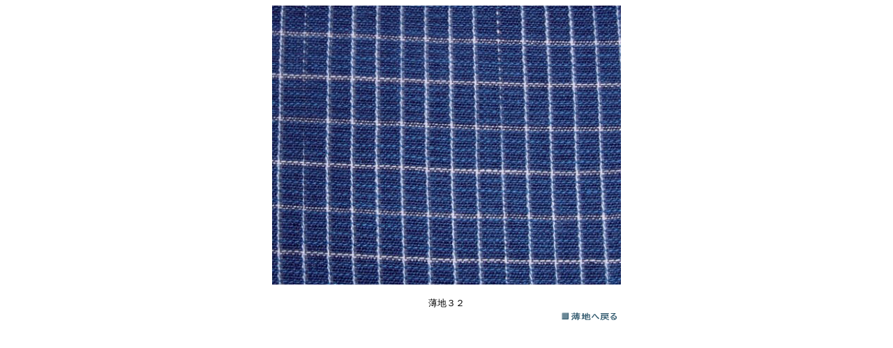

--- FILE ---
content_type: text/html
request_url: http://botaori.com/page_thumb80.html
body_size: 749
content:
<!DOCTYPE HTML PUBLIC "-//W3C//DTD HTML 4.01 Transitional//EN">
<HTML>
<HEAD>
<META name="GENERATOR" content="IBM WebSphere Studio Homepage Builder Version 10.0.1.0 for Windows">
<META http-equiv="Content-Type" content="text/html; charset=Shift_JIS">
<META http-equiv="Content-Style-Type" content="text/css">
<TITLE></TITLE>
</HEAD>
<BODY>
<CENTER>
<TABLE cellpadding="0" cellspacing="0">
  <TBODY>
    <TR>
      <TD align="center"><IMG border="0" src="usuji32.jpg" width="500" height="400"><BR>
      <BR>
      <FONT size="-1">薄地３２</FONT></TD>
    </TR>
    <TR>
      <TD align="right"><A href="usuji.html"><IMG src="buttonusujihemodoru.gif" width="85" height="18" border="0"></A></TD>
    </TR>
  </TBODY>
</TABLE>
</CENTER>
</BODY>
</HTML>